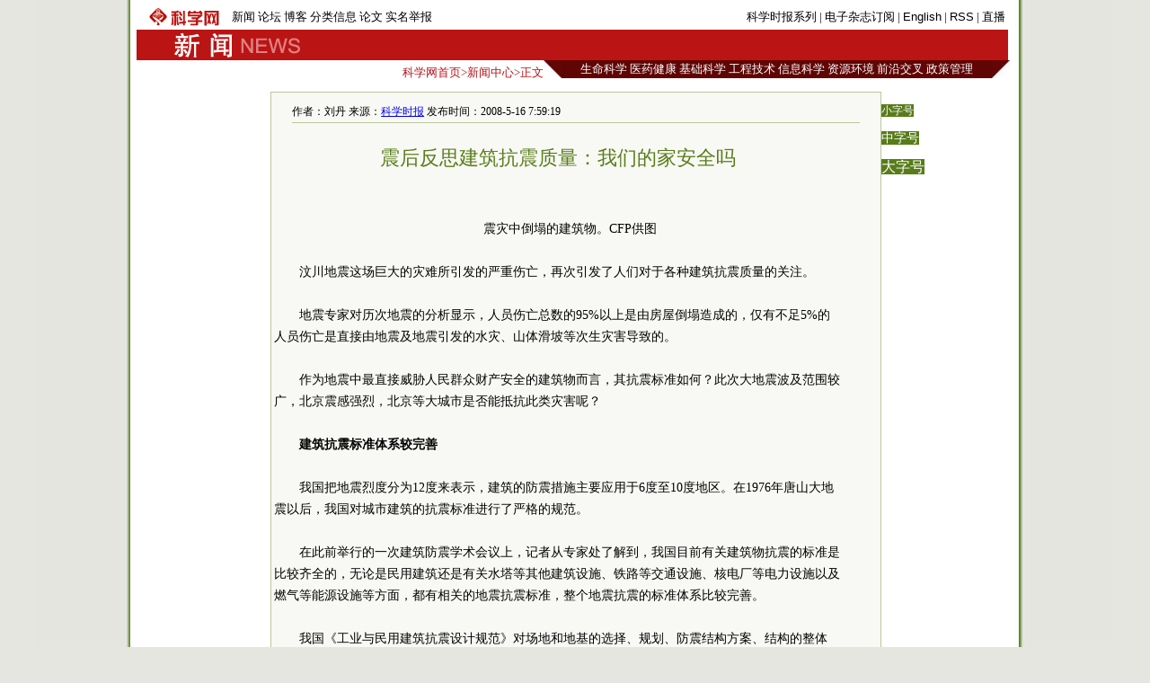

--- FILE ---
content_type: text/html
request_url: https://news.sciencenet.cn/htmlnews/20085168404762206701.html
body_size: 10441
content:

<!DOCTYPE html PUBLIC "-//W3C//DTD XHTML 1.0 Transitional//EN" "http://www.w3.org/TR/xhtml1/DTD/xhtml1-transitional.dtd">
<html xmlns="http://www.w3.org/1999/xhtml" >
<head id="Head1"><title>
	科学网—震后反思建筑抗震质量：我们的家安全吗
</title>
 <meta name="description" content=刘丹, />
<meta name="keywords" content=地震,建筑 抗震 />
<script language="javascript" type="text/javascript">
		function showsize(sid)
		{
				document.getElementById("content"+1).style.fontSize=sid;
			
		}
		</script>
 <link href="/html/html.css" rel="stylesheet" type="text/css" /></head>
<body>
 
    <div id="wrap">
    <div id="header">
        

 <div id="head1">
     <table>
         <tr>
             <td style="width: 100px"><a href="/"><img src="/images/sciencenet-lgs.gif" alt="科学网"/></a>
             </td>
             <td style="width: 456px; ">
             <div id="headerleft">
                <ul>
                <li><a href="/news/">新闻</a></li>
                <li><a href="/bbs/">论坛</a></li>
                <li><a href="/blog/">博客</a></li>
                <li><a href="/classinfo/">分类信息</a></li>
                <li><a href="/paper/">论文</a></li>
                <li><a href="/hotline/zhongzi.aspx">实名举报</a></li>
                </ul>
                </div>
             </td>
             <td style="width: 415px; text-align:right" id="headerright">
             <a href="/kexue.aspx">科学时报系列</a> | <a href="/dz/add_user.aspx">电子杂志订阅</a>  | <a href="/English.aspx">English</a> | <a href="/RSS.aspx">RSS</a> | <a href="/news/zhibo.aspx">直播</a>
             </td>
         </tr>
     </table>
</div>
<div id="head2">
    <table style="background-color:#ba1414">
        <tr>
            <td style="width: 30px">
            </td>
            <td style="width: 160px"><a href="/news/"><img src="/images/news-lgs.gif" alt="科学网新闻频道"/></a>
            </td>
            <td style="width: 860px; text-align:right; color:#fff; cursor:hander">
                &nbsp;&nbsp;
            </td>
        </tr>
    </table>
</div>
 

    </div>
    <div id="fielder">
       <div id="fielderleft">
         <a href="/">科学网首页</a>&gt;<a href="/news/">新闻中心</a>&gt;正文
       </div>
       <div id="fielderright" >
<style type="text/css">
<!--
#field8 a{font:13px 宋体;color:#fff; text-decoration:none;}
#field8 td{ height:20px;}
-->
</style>
<table border="0" cellpadding="0" cellspacing="0"  id="field8">
    <tr>
        <td style="width: 20px; background-image:url(/images/dh-dr-l.jpg)">
       
        </td>
        <td style="width: 479px; background-color:#5f0504; text-align:center">
        <a href="/field/3.html">生命科学</a>
        <a href="/field/6.html">医药健康</a> 
        <a href="/field/7.html">基础科学</a> 
        <a href="/field/8.html">工程技术</a> 
        <a href="/field/9.html">信息科学</a> 
        <a href="/field/10.html">资源环境</a>
         <a href="/field/4.html">前沿交叉</a> 
         <a href="/field/5.html">政策管理</a>
        </td>
          <td style="width: 20px; background-image:url(/images/dh-dr-r.jpg)">
       
        </td>
    </tr>
</table>


       </div>
    </div>
    <div id="main">
   <div style="line-height:10px; height:10px; clear:both;">&nbsp;</div>
       <table border="0" cellpadding="0" cellspacing="0" style="width:970px" align="left">
           <tr>
               <td style="width: 145px">
               </td>
               <td style="width: 680px;">
                <table id="content" style="border:solid 1px #bbc89b; width:680px;text-align:center; background-color:#f8f9f4 ">
                <tr><td align="left">
                <div style="height:20px; margin:0 auto;  border-bottom:solid 1px #bbc89b; margin-top:10px; width:94%;font:12px 宋体;">作者：刘丹   来源：<a href="http://www.sciencenet.cn/dz/dznews_photo.aspx" class="highlight2">科学时报</a>  发布时间：2008-5-16 7:59:19</div>
               </td></tr>
                <tr><td>
                <div id="content1" style=" width:94%;font:14px 宋体;text-align:left; line-height:24px;word-wrap:break-word">
                <table width="100%"  border="0" cellspacing="0" cellpadding="0">
                 <tr>
                  <td  align="center" valign="middle" class="style1" style=" font-size:13px; color:#333333; font-family:宋体;height:20px ;line-height:30px"><b></b></td>
                </tr>
                <tr>
                  <td  align="center" valign="middle" class="style1" style=" font-size:13px; color:#000000; font-family:宋体; "></td>
                </tr>
                <tr>
                  <td  align="center" class="style1" style=" font-size:22px; color:#587c19;font-family:黑体;line-height:30px">震后反思建筑抗震质量：我们的家安全吗</td>
                </tr>
                <tr>
                  <td  align="center" valign="middle"  class="style1" style=" font-size:13px; color:#333333; font-family:宋体; line-height:20px"><b></b></td>
                </tr>
                </table>
                    <br />
<p align="center"><img alt="" twffan="done" src="/admin/upload/img/2008516463746.jpg" /></p>
<div style="TEXT-INDENT: 2em" twffan="done" align="center"><font face="楷体_GB2312">震灾中倒塌的建筑物。CFP供图</font></div>
<div twffan="done" align="center">&nbsp;</div>
<div style="TEXT-INDENT: 2em" twffan="done">汶川地震这场巨大的灾难所引发的严重伤亡，再次引发了人们对于各种建筑抗震质量的关注。</div>
<div twffan="done">&nbsp;</div>
<div style="TEXT-INDENT: 2em" twffan="done">地震专家对历次地震的分析显示，人员伤亡总数的95%以上是由房屋倒塌造成的，仅有不足5%的人员伤亡是直接由地震及地震引发的水灾、山体滑坡等次生灾害导致的。</div>
<div twffan="done">&nbsp;</div>
<div style="TEXT-INDENT: 2em" twffan="done">作为地震中最直接威胁人民群众财产安全的建筑物而言，其抗震标准如何？此次大地震波及范围较广，北京震感强烈，北京等大城市是否能抵抗此类灾害呢？</div>
<div twffan="done">&nbsp;</div>
<div style="TEXT-INDENT: 2em" twffan="done"><strong>建筑抗震标准体系较完善</strong></div>
<div twffan="done">&nbsp;</div>
<div style="TEXT-INDENT: 2em" twffan="done">我国把地震烈度分为12度来表示，建筑的防震措施主要应用于6度至10度地区。在1976年唐山大地震以后，我国对城市建筑的抗震标准进行了严格的规范。</div>
<div twffan="done">&nbsp;</div>
<div style="TEXT-INDENT: 2em" twffan="done">在此前举行的一次建筑防震学术会议上，记者从专家处了解到，我国目前有关建筑物抗震的标准是比较齐全的，无论是民用建筑还是有关水塔等其他建筑设施、铁路等交通设施、核电厂等电力设施以及燃气等能源设施等方面，都有相关的地震抗震标准，整个地震抗震的标准体系比较完善。</div>
<div twffan="done">&nbsp;</div>
<div style="TEXT-INDENT: 2em" twffan="done">我国《工业与民用建筑抗震设计规范》对场地和地基的选择、规划、防震结构方案、结构的整体性、减轻建筑物自重等方面，都作了系统的规范。上世纪80年代之后的新建房基本上都具有防震、抗震等能力。</div>
<div twffan="done">&nbsp;</div>
<div style="TEXT-INDENT: 2em" twffan="done">同时，我国发布有《建筑工程抗震设防分类标准》、《城市抗震防灾规划管理规定》等国家标准，对建筑物抗震设防分类、责任划归、防灾规划等均有具体划分。《城市抗震防灾规划管理规定》第八条规定：当遭受多遇地震时，城市一般功能正常；当遭受相当于抗震设防烈度的地震时，城市一般功能及生命线系统基本正常，重要工矿企业能正常或者很快恢复生产；当遭受罕遇地震时，城市功能不瘫痪，要害系统和生命线工程不遭受严重破坏，不发生严重的次生灾害。</div>
<div twffan="done">&nbsp;</div>
<div style="TEXT-INDENT: 2em" twffan="done">&ldquo;总体来看，我国在抗震法律法规、国家标准上作得比较充分。&rdquo;据国家住宅工程中心高级建筑师刘东卫介绍，目前我国地震抗震标准分设计规范、加固技术规范、鉴定标准等多个方面。&ldquo;对于抗震，建筑设计的各个方面都有非常专业的规范，从技术规程和措施来讲是比较完善的。&rdquo;</div>
<div twffan="done">&nbsp;</div>
<div style="TEXT-INDENT: 2em" twffan="done"><strong>汶川7度北京8度抗震</strong></div>
<div twffan="done">&nbsp;</div>
<div style="TEXT-INDENT: 2em" twffan="done">我国地震的抗震标准，不同地区的建筑物是不一样的。主要依据国家的抗震设防烈度图，分6～9级不同的抗震设防标准，不同地区的建筑物须执行相应地震级别的建筑物抗震标准。这些标准很多都是强制性的，如烈度在6度以上的地区，所有的建筑物都必须执行地震抗震设防标准，否则建筑物不予以验收。</div>
<div twffan="done">&nbsp;</div>
<div style="TEXT-INDENT: 2em" twffan="done">2002年1月1日开始实施的《中华人民共和国国家标准&mdash;&mdash;建筑抗震设计规范》显示，汶川、北川、成都、都江堰的建筑抗震设防烈度为7度，而有关专家表示，这次汶川的7.8级地震，相当于当地的烈度能达到9度到10度，已经远远超出了当地的建筑抗震设防烈度。而北京则能达到8度抗震，其设防能力基本可达到&ldquo;小震不坏、中震可修、大震不倒&rdquo;。</div>
<div twffan="done">&nbsp;</div>
<div style="TEXT-INDENT: 2em" twffan="done">近年来首都圈的建筑已经全部进行加固。砖混结构建筑在拐角加入构造柱，楼板间也多加有抗震直拉钢筋。同时，随着抗震性能更为优秀的钢结构建筑逐步推广，北京高层建筑的防震能力将有显著提升。</div>
<div twffan="done">&nbsp;</div>
<div style="TEXT-INDENT: 2em" twffan="done"><strong>必须对建筑施工实施有效监管</strong></div>
<div twffan="done">&nbsp;</div>
<div style="TEXT-INDENT: 2em" twffan="done">&ldquo;在中国大部分地区，从理论上讲，工程制图和建筑作业都要通过单独的抗震检查。&rdquo;一位供职于上海某知名建筑设计企业的建筑师对《科学时报》记者说：&ldquo;但那仅仅是理论上，这里面的漏洞很多。&rdquo;</div>
<div twffan="done">&nbsp;</div>
<div style="TEXT-INDENT: 2em" twffan="done">这位不愿具名的建筑师介绍，对于一幢完整的建筑，其选址、设计、结构、材料、功能设置、施工管理、质量监督等各个环节都会对该建筑的抗震性产生重大影响。&ldquo;偷工减料是造成建筑物抵御地震能力下降的可怕隐患。&rdquo;他说：&ldquo;事实上，近年来发生的地震，最先倒下的建筑物基本上都存在质量问题。&rdquo;</div>
<div twffan="done">&nbsp;</div>
<div style="TEXT-INDENT: 2em" twffan="done">该建筑师说：&ldquo;建筑施工中如果缺乏有效监管，开发商很容易在利益的驱使下刻意减少钢筋数量，甚至使用劣质钢筋以次充好，大大降低了房屋的抗震性。这种情况在全世界都存在。&rdquo;</div>
<div twffan="done"><strong>&nbsp;</strong></div>
<div style="TEXT-INDENT: 2em" twffan="done"><strong>警钟长鸣</strong></div>
<div twffan="done">&nbsp;</div>
<div style="TEXT-INDENT: 2em" twffan="done">天灾的发生无可避免，&ldquo;人祸&rdquo;的推手却理应斩除。</div>
<div twffan="done">&nbsp;</div>
<div style="TEXT-INDENT: 2em" twffan="done">&ldquo;尽管我国已经有一套比较完善的建筑抗震标准，但在现实中对它们的审核还常常流于形式。&rdquo;上述建筑师坦言。</div>
<div twffan="done">&nbsp;</div>
<div style="TEXT-INDENT: 2em" twffan="done">国家住宅工程中心高级建筑师刘东卫的观点是：可以借鉴日本的做法。日本是地震多发国家，人口密度高，防灾已经成了日本人日常生活的一部分，他们对于地震防灾减灾具有丰富的经验。</div>
<div twffan="done">&nbsp;</div>
<div style="TEXT-INDENT: 2em" twffan="done">日本《建筑基准法》规定，高层建筑必须能够抵御里氏7级以上的强烈地震。一个建筑工程为获得开工许可，必须提交建筑抗震报告书，计算出建筑结构在地震中的受力大小，进而确定建筑的梁柱位置、承重以及施工中钢筋、混凝土的规格和配比。一座普通的八九层公寓楼，其抗震报告书动辄厚达两三百页。建筑抗震报告书经过相关部门确认无误后才能开工。</div>
<div twffan="done">&nbsp;</div>
<div style="TEXT-INDENT: 2em" twffan="done">而日本法律对于建筑违规将给予相当严厉的惩罚。一个著名的例子是，2005年，一位建筑师被发现编造了几十栋公寓楼的抗震数据。此事曝光后，政府紧急实施的建筑抗震性复查，导致连续几个月都未有新建筑获准开工，几乎导致日本经济陷入衰退。</div>
<div twffan="done">&nbsp;</div>
<div style="TEXT-INDENT: 2em" twffan="done">&ldquo;建筑质量是牵涉每个人的生命安危的大事。规划师、建筑师、政府官员、开发商&hellip;&hellip;每一个环节都应该严格把关。以数万人的生命为代价的警示，太沉重了！&rdquo;上述建筑师说。</div>
<div style="TEXT-INDENT: 2em" twffan="done">
<div style="TEXT-INDENT: 2em" twffan="done">
<div twffan="done">&nbsp;</div>
<strong>更多阅读</strong></div>
<div style="TEXT-INDENT: 2em" twffan="done">
<div twffan="done">&nbsp;</div>
<a href="http://sciencenet.cn/htmlnews/200851581444609206647.html" target="_blank"><font color="#800000">直击北川：严防地灾&ldquo;二次伤人&rdquo;</font></a></div>
<div style="TEXT-INDENT: 2em" twffan="done">
<div style="TEXT-INDENT: 2em">
<div>&nbsp;</div>
<a href="http://www.sciencenet.cn/htmlnews/200851482210515206602.html" target="_blank"><font color="#800000">评论：&ldquo;震后救灾&rdquo;学学日本经验</font></a></div>
<div>&nbsp;</div>
<div style="TEXT-INDENT: 2em"><a href="http://www.sciencenet.cn/html/shownews.aspx?id=206495" target="_blank"><font color="#800000">中国地震局就汶川地震发布三次消息</font></a></div>
<div style="TEXT-INDENT: 2em">
<div>&nbsp;</div>
<a href="http://www.sciencenet.cn/htmlnews/200851317645828206566.html" target="_blank"><font color="#800000">地震专家：地震预报目前仍是世界难题</font></a></div>
<div>&nbsp;</div>
<div style="TEXT-INDENT: 2em"><a href="http://www.sciencenet.cn/news/sub2.aspx?id=127" target="_blank"><font color="#800000">科学网2008四川汶川地震专题</font></a></div>
</div>
</div>
<div twffan="done">&nbsp;</div>        
                </div> 
                </td>
                </tr>
                <tr><td height="20px">
                </td></tr>
                <tr><td align="right" valign="middle" >
                   <form action="/html/mail.aspx" method="post" id="myform">
                    <span style="color: #587c19">发E-mail给：</span><input name="txtemail" type="text" id="txtemail" size="22" style="background-color:#eeeee8" />&nbsp;
                    <input name="myurl" type="hidden" id="myurl" value="http://www.sciencenet.cn/html/shownews1.aspx?id=206701" />
                    <input type="submit" value=""  style="background-image:url(/images/go.gif); background-color:Transparent; width:30px; background-repeat:no-repeat; border-width:0; height:21px"/></form>
                    &nbsp; &nbsp;&nbsp;
                </td></tr>
                 <tr><td height="20px">
                </td></tr>
                 <tr><td height="20px" align="left">
                 <div style=" border-bottom:solid 1px #587c19; vertical-align:bottom;">
                 <span style="background-color:#587c19; color:#fff"><span onclick="javascript:window.print()" style="cursor:pointer">|  打印</span> | <a href="/html/comment.aspx?id=206701" style="color:#fff; text-decoration:none">评论</a> | <a href="/bbs/"  style="color:#fff; text-decoration:none">论坛</a> | <a href="/blog/"  style="color:#fff; text-decoration:none">博客</a> |</span>
                 </div>
                </td></tr>
                 <tr><td height="20px">
                </td></tr>
                 <tr><td height="1px" style="background-color:#587c19;">
                </td></tr>
                 <tr><td >
                 <table width="100%"  border="0" cellspacing="0" cellpadding="3">
                <tr>
                  <td width="50%" valign="top" style="line-height:24px">
                  <span style="text-indent:1em; font-size:14px; line-height:28px">
                     <strong>相关新闻</strong></span>
                  <ul style="list-style:none;text-align:left;margin:0; padding:1em; ">
                  
                          
                        <li> <a href="/htmlnews/200851682737671206697.html" class="html1" target="_blank">国家自然科学基金委积极参与抗震救灾</a>
                      </li>
                        
                          
                        <li> <a href="/htmlnews/200851682738265206696.html" class="html1" target="_blank">中国工程院号召院士们为抗震救灾贡献聪明才智</a>
                      </li>
                        
                          
                        <li> <a href="/htmlnews/2008515175033546206691.html" class="html1" target="_blank">冯光明：现在的城市建筑能抗多大的地震</a>
                      </li>
                        
                          
                        <li> <a href="/htmlnews/20085151726200206690.html" class="html1" target="_blank">卫星遥感影像监测汶川地震前后景象</a>
                      </li>
                        
                          
                        <li> <a href="/htmlnews/2008515171454750206689.html" class="html1" target="_blank">教育部：灾区高考几种方案 将尊重四川教育部门意见</a>
                      </li>
                        
                          
                        <li> <a href="/htmlnews/2008515163533656206688.html" class="html1" target="_blank">一个地震研究博士生眼中的汶川大地震</a>
                      </li>
                        
                          
                        <li> <a href="/htmlnews/2008515162440296206687.html" class="html1" target="_blank">地球物理学博士魏东平：两大板块挤压引发汶川强震</a>
                      </li>
                        
                          
                        <li> <a href="/htmlnews/2008515161757828206686.html" class="html1" target="_blank">中科院赴灾区遥感飞机传回首批灾情监测数据</a>
                      </li>
                        </ul>
                      
                  </td>
                  <td width="50%" valign="top" style="line-height:24px">
                 <span style="text-indent:1em; font-size:14px; line-height:28px">
                      <strong >一周新闻排行</strong></span>
                   <ul style="list-style:none;text-align:left;margin:0; padding:1em; ">
                          
                       <li><a href="/htmlnews/2008513871781206495.html" class="html2" target="_blank">中国地震局就汶川地震发布三次消息</a><br />
                    </li>
                        
                          
                       <li><a href="/htmlnews/2008512114320593206472.html" class="html2" target="_blank">《地质学》：新方法可使预测地震时间大幅提前</a><br />
                    </li>
                        
                          
                       <li><a href="/htmlnews/200859163056815206386.html" class="html2" target="_blank">美研究称：面对面说服女性效果最好</a><br />
                    </li>
                        
                          
                       <li><a href="/htmlnews/2008513113853546206524.html" class="html2" target="_blank">科学网倡议向汶川地震受灾民众捐款捐物</a><br />
                    </li>
                        
                          
                       <li><a href="/htmlnews/20085910523181206356.html" class="html2" target="_blank">宇宙气体网研究重大突破：天文学家首次找到部分失...</a><br />
                    </li>
                        
                          
                       <li><a href="/htmlnews/200859105230706206357.html" class="html2" target="_blank">中科院研究生院30年：到这里，就是要当科学家（...</a><br />
                    </li>
                        
                          
                       <li><a href="/htmlnews/20085914309456206368.html" class="html2" target="_blank">熊培云：真正伤害大学的是官场而非市场</a><br />
                    </li>
                        
                          
                       <li><a href="/htmlnews/200859144435315206371.html" class="html2" target="_blank">3D显微镜下看沙粒：色彩绚丽似宝石</a><br />
                    </li>
                        
                        </ul>
                    </td>
                </tr>
              </table>
                </td></tr>
                </table>
               
               </td>
               <td style="width: 145px" valign="top">
               <p><span onclick="showsize(12)" style="background-color:#587c19;color:#fff; font-size:12px; cursor:pointer">小字号</span>
               </p><p><span onclick="showsize(14)" style="background-color:#587c19;color:#fff; font-size:14px; cursor:pointer">中字号</span>
              </p><p> <span onclick="showsize(16)" style="background-color:#587c19;color:#fff; font-size:16px; cursor:pointer">大字号</span></p>
               </td>
           </tr>
       </table>
       
       </div>
    <div id="footer">
        
<style type="text/css">
 <!--
 #foot1{text-align:center;background:#d7ceaa;color:#885f17;width:100%; height:30px;margin-top:10px;vertical-align:bottom}
#foot1 a{font:12px 宋体, Helvetica, sans-serif;color:#885f17; text-decoration:none;}
 -->
 </style>
<div  id="foot1" ><p style="margin-top:5px; clear:both"><a href="/aboutus.aspx" target="_blank">关于我们</a> | <a href="/shengming.aspx"  target="_blank">网站声明</a> | <a href="/tiaokuang.aspx"  target="_blank">服务条款</a> | <a href="/contact.aspx"  target="_blank">联系方式</a> | <a href="/go2map.aspx" class="highlight2" target="_blank">电子地图</a>
<a href="http://www.miibeian.gov.cn" target="_blank" ><span style="color:#4e5e10">京ICP备07017567</span></a>&nbsp;<span style="color:#4e5e10; font-size:12px;font-family: 宋体;">Copyright @ 2007 科学时报社 All Rights Reserved </span>
</p></div>
<p style="display:none">
<script language="JavaScript" type="text/javascript"> 
    var __cc_uid="kexue"; 
</script><script language="JavaScript" type="text/javascript"
    src="http://www.sciencenet.cn/counter/count.js"> 
</script> <!--countend--><script src="http://www.google-analytics.com/urchin.js" type="text/javascript">
</script>
<script type="text/javascript">
_uacct = "UA-2597340-1";
urchinTracker();
</script>

</p>

    </div>
    </div>

</body>
</html>
<p style="display:none ">
<script src="/html/c.aspx?id=206701" type="text/C#"></script></p>

